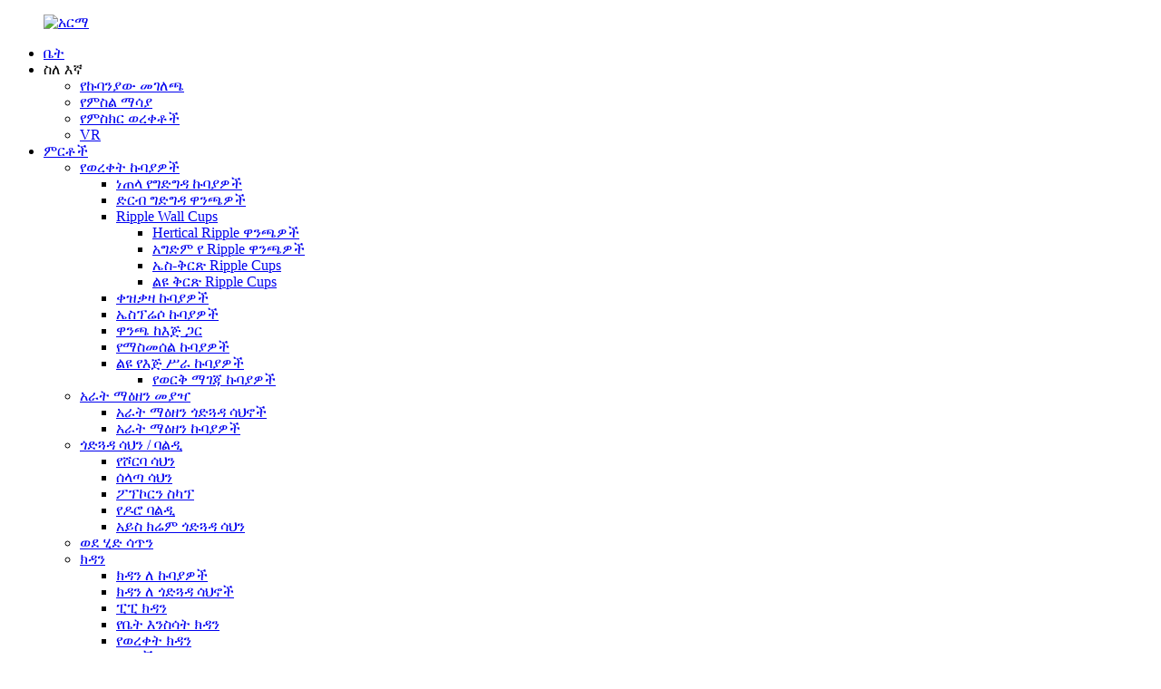

--- FILE ---
content_type: text/html
request_url: http://am.newgreenpackaging.com/certifications/
body_size: 9497
content:
<!DOCTYPE html> <html dir="ltr" lang="am"> <head> <meta charset="UTF-8"/> <meta http-equiv="Content-Type" content="text/html; charset=UTF-8" /> <title>የምስክር ወረቀቶች - የዜይጂያንግ አረንጓዴ ማሸጊያ እና አዲስ ቁሳቁስ Co., Ltd.</title> <meta property="fb:app_id" content="966242223397117" /> <meta name="viewport" content="width=device-width,initial-scale=1,minimum-scale=1,maximum-scale=1,user-scalable=no"> <link rel="apple-touch-icon-precomposed" href=""> <meta name="format-detection" content="telephone=no"> <meta name="apple-mobile-web-app-capable" content="yes"> <meta name="apple-mobile-web-app-status-bar-style" content="black"> <meta property="og:url" content="https://www.newgreenpackaging.com/certifications/"/> <meta property="og:title" content="Certifications - Zhejiang Green Packaging &amp; New Material Co., Ltd." /> <meta property="og:description" content="Green owns certificates including BRC, FSC, FDA, ISO9001, EU 10/2011, and etc. Green gathers a group of skilled and well-trained people, and all production lines are being monitored 7/24. 				 				 				 				 				 				 				 "/> <meta property="og:type" content="product"/> <meta property="og:site_name" content="https://www.newgreenpackaging.com/"/> <link href="//cdn.globalso.com/newgreenpackaging/style/global/style.css" rel="stylesheet" onload="this.onload=null;this.rel='stylesheet'"> <link href="//cdn.globalso.com/newgreenpackaging/style/public/public.css" rel="stylesheet" onload="this.onload=null;this.rel='stylesheet'">  <link rel="shortcut icon" href="https://cdn.globalso.com/newgreenpackaging/ico.png" /> <meta name="description" itemprop="description" content="አረንጓዴው BRC፣ FSC፣ FDA፣ ISO9001፣ EU 10/2011 እና የመሳሰሉትን ጨምሮ የምስክር ወረቀቶች አሉት አረንጓዴው የሰለጠኑ እና በደንብ የሰለጠኑ ሰዎችን እና ሁሉንም ምርት ይሰበስባል።" /> <meta name="keywords" content="ለሞቅ መጠጦች የወረቀት ስኒዎች፣የወረቀት ኩባያ ጥሬ ወረቀት፣ነጠላ ግድግዳ ዋንጫ፣አራት ማዕዘን መያዣ፣ሳህን፣ሰላጣ የወረቀት ሳህን፣ፖፕኮርን ስካፕ፣አይስ ክሬም ቦውል" />  <link rel="canonical" href="https://www.newgreenpackaging.com/certifications/" /> <!-- design --> <link href="//cdn.globalso.com/hide_search.css" rel="stylesheet"/><link href="//www.newgreenpackaging.com/style/am.html.css" rel="stylesheet"/><link rel="alternate" hreflang="am" href="http://am.newgreenpackaging.com/" /></head> <body> <div class="container">     <!-- web_head start -->     <header class="web_head  index_my_header">       <div class="head_layout layout">         <figure class="logo"><a href="/">                 <img src="https://cdn.globalso.com/newgreenpackaging/logo.png" alt="አርማ">                 </a></figure>          <div class="head_flex">           <nav class="nav_wrap">             <ul class="head_nav">               <li><a href="/">ቤት</a></li> <li class="current-menu-ancestor current-menu-parent"><a>ስለ እኛ</a> <ul class="sub-menu"> 	<li><a href="/company-profile/">የኩባንያው መገለጫ</a></li> 	<li><a href="/picture-display/">የምስል ማሳያ</a></li> 	<li class="nav-current"><a href="/certifications/">የምስክር ወረቀቶች</a></li> 	<li><a href="/vr/">VR</a></li> </ul> </li> <li><a href="/product/">ምርቶች</a> <ul class="sub-menu"> 	<li><a href="/paper-cups/">የወረቀት ኩባያዎች</a> 	<ul class="sub-menu"> 		<li><a href="/single-wall-cups/">ነጠላ የግድግዳ ኩባያዎች</a></li> 		<li><a href="/double-wall-cups/">ድርብ ግድግዳ ዋንጫዎች</a></li> 		<li><a href="/ripple-wall-cups/">Ripple Wall Cups</a> 		<ul class="sub-menu"> 			<li><a href="/hertical-ripple-cups/">Hertical Ripple ዋንጫዎች</a></li> 			<li><a href="/horizontal-ripple-cups/">አግድም የ Ripple ዋንጫዎች</a></li> 			<li><a href="/s-shape-ripple-cups/">ኤስ-ቅርጽ Ripple Cups</a></li> 			<li><a href="/special-shape-ripple-cups/">ልዩ ቅርጽ Ripple Cups</a></li> 		</ul> </li> 		<li><a href="/cold-cups/">ቀዝቃዛ ኩባያዎች</a></li> 		<li><a href="/espresso-cups/">ኤስፕሬሶ ኩባያዎች</a></li> 		<li><a href="/cup-with-handle/">ዋንጫ ከእጅ ጋር</a></li> 		<li><a href="/embossing-cups/">የማስመሰል ኩባያዎች</a></li> 		<li><a href="/special-craft-cups/">ልዩ የእጅ ሥራ ኩባያዎች</a> 		<ul class="sub-menu"> 			<li><a href="/gold-blocking-cups/">የወርቅ ማገጃ ኩባያዎች</a></li> 		</ul> </li> 	</ul> </li> 	<li><a href="/rectangle-container/">አራት ማዕዘን መያዣ</a> 	<ul class="sub-menu"> 		<li><a href="/rectangle-bowls/">አራት ማዕዘን ጎድጓዳ ሳህኖች</a></li> 		<li><a href="/rectangle-cups/">አራት ማዕዘን ኩባያዎች</a></li> 	</ul> </li> 	<li><a href="/bowlbucket/">ጎድጓዳ ሳህን / ባልዲ</a> 	<ul class="sub-menu"> 		<li><a href="/soup-bowl/">የሾርባ ሳህን</a></li> 		<li><a href="/salad-bowl/">ሰላጣ ሳህን</a></li> 		<li><a href="/popcorn-scoop/">ፖፕኮርን ስካፕ</a></li> 		<li><a href="/chicken-bucket/">የዶሮ ባልዲ</a></li> 		<li><a href="/ice-cream-bowl/">አይስ ክሬም ጎድጓዳ ሳህን</a></li> 	</ul> </li> 	<li><a href="/to-go-box/">ወደ ሂድ ሳጥን</a></li> 	<li><a href="/lid/">ክዳን</a> 	<ul class="sub-menu"> 		<li><a href="/lid-for-cups/">ክዳን ለ ኩባያዎች</a></li> 		<li><a href="/lid-for-bowls/">ክዳን ለ ጎድጓዳ ሳህኖች</a></li> 		<li><a href="/pp-lid/">ፒፒ ክዳን</a></li> 		<li><a href="/pet-lid/">የቤት እንስሳት ክዳን</a></li> 		<li><a href="/paper-lid/">የወረቀት ክዳን</a></li> 	</ul> </li> 	<li><a href="/supporting-items/">ደጋፊ እቃዎች</a> 	<ul class="sub-menu"> 		<li><a href="/paper-straws/">የወረቀት ጭረቶች</a></li> 		<li><a href="/pla-straws/">Pla Straws</a></li> 		<li><a href="/cutlery/">መቁረጫ</a> 		<ul class="sub-menu"> 			<li><a href="/wood-cutlery/">የእንጨት መቁረጫ</a></li> 			<li><a href="/bamboo-cutlery/">የቀርከሃ መቁረጫ</a></li> 		</ul> </li> 		<li><a href="/cup-holder/">ዋንጫ ያዥ</a> 		<ul class="sub-menu"> 			<li><a href="/paper-cup-sleeve/">ወረቀት</a></li> 		</ul> </li> 		<li><a href="/cup-sleeve/">ዋንጫ እጅጌ</a> 		<ul class="sub-menu"> 			<li><a href="/corrugated-cup-sleeve/">በቆርቆሮ</a></li> 			<li><a href="/paper/">ወረቀት</a></li> 		</ul> </li> 		<li><a href="/paper-bags/">የወረቀት ቦርሳዎች</a></li> 	</ul> </li> </ul> </li> <li><a href="/application/">መተግበሪያ</a> <ul class="sub-menu"> 	<li><a href="/cafe/">ካፌ</a> 	<ul class="sub-menu"> 		<li><a href="/paper-cups-cafe/">የወረቀት ኩባያዎች</a> 		<ul class="sub-menu"> 			<li><a href="/double-wall/">ድርብ ግድግዳ</a></li> 			<li><a href="/single-wall/">ነጠላ ግድግዳ</a></li> 			<li><a href="/ripple-wall/">Ripple Wall</a></li> 			<li><a href="/cold-cups-paper-cups-cafe/">ቀዝቃዛ ኩባያዎች</a></li> 		</ul> </li> 		<li><a href="/lids/">ሽፋኖች</a> 		<ul class="sub-menu"> 			<li><a href="/pp-lids/">ፒፒ ሊድስ</a></li> 			<li><a href="/ps-lids/">Ps Lids</a></li> 			<li><a href="/pla-lids/">Pla Lids</a></li> 			<li><a href="/paper-lids/">የወረቀት ክዳን</a></li> 		</ul> </li> 		<li><a href="/straws/">ገለባ</a> 		<ul class="sub-menu"> 			<li><a href="/pla-straws-straws/">Pla Straws</a></li> 			<li><a href="/paper-straws-straws/">የወረቀት ጭረቶች</a></li> 		</ul> </li> 		<li><a href="/to-go-box-cafe/">ወደ ሂድ ሳጥን</a> 		<ul class="sub-menu"> 			<li><a href="/rectangle-bowls-to-go-box-cafe/">አራት ማዕዘን ጎድጓዳ ሳህኖች</a></li> 			<li><a href="/patry-box/">ፓትሪ ሣጥን</a></li> 		</ul> </li> 		<li><a href="/extra-products/">ተጨማሪ ምርቶች</a> 		<ul class="sub-menu"> 			<li><a href="/cup-sleeves/">ዋንጫ እጅጌዎች</a></li> 			<li><a href="/cup-holders/">ዋንጫ ያዥ</a></li> 		</ul> </li> 		<li><a href="/paper-bags-cafe/">የወረቀት ቦርሳዎች</a></li> 	</ul> </li> 	<li><a href="/restaurant/">ምግብ ቤት</a></li> 	<li><a href="/coffee-machine/">የቡና ማሽን</a> 	<ul class="sub-menu"> 		<li><a href="/vending-paper-cups/">የሽያጭ ወረቀት ኩባያዎች</a></li> 		<li><a href="/lids-coffee-machine/">ሽፋኖች</a></li> 		<li><a href="/straws-coffee-machine/">ገለባ</a> 		<ul class="sub-menu"> 			<li><a href="/horizontal-ripple-cups-straws-coffee-machine/">አግድም የ Ripple ዋንጫዎች</a></li> 			<li><a href="/hertical-ripple-cups-straws-coffee-machine/">Hertical Ripple ዋንጫዎች</a></li> 			<li><a href="/s-shape-ripple-cups-straws-coffee-machine/">ኤስ-ቅርጽ Ripple Cups</a></li> 			<li><a href="/special-shape-ripple-cups-straws-coffee-machine/">ልዩ ቅርጽ Ripple Cups</a></li> 		</ul> </li> 		<li><a href="/bags/">ቦርሳዎች</a></li> 	</ul> </li> 	<li><a href="/food-truck/">የምግብ መኪና</a> 	<ul class="sub-menu"> 		<li><a href="/rectangle-bowls-food-truck/">አራት ማዕዘን ጎድጓዳ ሳህኖች</a></li> 		<li><a href="/rectangle-cups-food-truck/">አራት ማዕዘን ኩባያዎች</a></li> 	</ul> </li> </ul> </li> <li><a href="/news/">ዜና</a></li> <li><a>ድጋፍ</a> <ul class="sub-menu"> 	<li><a href="/contact-us/">ያግኙን</a></li> 	<li><a href="/faqs/">የሚጠየቁ ጥያቄዎች</a></li> </ul> </li>             </ul>           </nav>           <!--  -->           <div class="head-search">             <form class="" action="/search.php" method="get">               <input class="search-ipt" name="s">               <button class="search-btn" type="submit"><img src="//cdn.globalso.com/newgreenpackaging/style/global/img/pic_02.png" alt="ፎቶ_02"></button>             </form>           </div>           <!--change-language-->           <div class="change-language ensemble">   <div class="change-language-info">     <div class="change-language-title medium-title">        <div class="language-flag language-flag-en"><a href="https://www.newgreenpackaging.com/"><b class="country-flag"></b><span>English</span> </a></div>        <b class="language-icon"></b>      </div> 	<div class="change-language-cont sub-content">         <div class="empty"></div>     </div>   </div> </div> <!--theme325-->          <!--change-language-->           <!-- <div id="btn-search" class="btn--search"></div> -->         </div>       </div>     </header>     <!--// web_head end -->     	  <!-- sys_sub_head -->  <section class="sys_sub_head">      <section class="path_bar">       <ul class="layout">          <li> <a itemprop="breadcrumb" href="/">ቤት</a></li><li> <a href="#">የምስክር ወረቀቶች</a></li>       </ul>     </section>     <div class="head_bn_item"> <img src="https://cdn.globalso.com/newgreenpackaging/pic_08.jpg" alt="ፎቶ_08"> </div>      <h1 class="pagnation_title">የምስክር ወረቀቶች</h1>   </section> <section class="web_main page_main">      <div class="layout">              <article class="entry blog-article">   <div class="fl-builder-content fl-builder-content-1236 fl-builder-content-primary fl-builder-global-templates-locked" data-post-id="1236"><div class="fl-row fl-row-full-width fl-row-bg-none fl-node-6446466a409fd" data-node="6446466a409fd"> 	<div class="fl-row-content-wrap"> 				<div class="fl-row-content fl-row-full-width fl-node-content"> 		 <div class="fl-col-group fl-node-64464677c9d6a" data-node="64464677c9d6a"> 			<div class="fl-col fl-node-64464677c9ee2" data-node="64464677c9ee2" style="width: 100%;"> 	<div class="fl-col-content fl-node-content"> 	<div class="fl-module fl-module-rich-text fl-node-64464677c9c54" data-node="64464677c9c54" data-animation-delay="0.0"> 	<div class="fl-module-content fl-node-content"> 		<div class="fl-rich-text"> 	<p style="text-align: center;">አረንጓዴው BRC, FSC, FDA, ISO9001, EU 10/2011 እና የመሳሰሉትን ጨምሮ የምስክር ወረቀቶች አሉት አረንጓዴው የሰለጠነ እና በደንብ የሰለጠኑ ሰዎችን ይሰበስባል, እና ሁሉም የምርት መስመሮች በ 7/24 ቁጥጥር ይደረግባቸዋል.</p> </div>	</div> </div>	</div> </div>	</div>  <div class="fl-col-group fl-node-6446466a41569" data-node="6446466a41569"> 			<div class="fl-col fl-node-6446466a416da" data-node="6446466a416da" style="width: 100%;"> 	<div class="fl-col-content fl-node-content"> 	<div class="fl-module fl-module-photo fl-node-6446466a408c8" data-node="6446466a408c8" data-animation-delay="0.0"> 	<div class="fl-module-content fl-node-content"> 		<div class="fl-photo fl-photo-align-center" itemscope itemtype="http://schema.org/ImageObject"> 	<div class="fl-photo-content fl-photo-img-jpg"> 				<img class="fl-photo-img wp-image-1252" src="//www.newgreenpackaging.com/uploads/cer.jpg" alt="ሰር" itemprop="image"  /> 		     			</div> 	</div>	</div> </div>	</div> </div>	</div> 		</div> 	</div> </div><div class="fl-row fl-row-full-width fl-row-bg-none fl-node-6447865298794" data-node="6447865298794"> 	<div class="fl-row-content-wrap"> 				<div class="fl-row-content fl-row-full-width fl-node-content"> 		 <div class="fl-col-group fl-node-644786529d3c6" data-node="644786529d3c6"> 			<div class="fl-col fl-node-644786529d6c2" data-node="644786529d6c2" style="width: 100%;"> 	<div class="fl-col-content fl-node-content"> 	<div class="fl-module fl-module-separator fl-node-64478641c7d92" data-node="64478641c7d92" data-animation-delay="0.0"> 	<div class="fl-module-content fl-node-content"> 		<div class="fl-separator"></div>	</div> </div>	</div> </div>	</div> 		</div> 	</div> </div><div class="fl-row fl-row-full-width fl-row-bg-none fl-node-64478595f1ef0 page_layout" data-node="64478595f1ef0"> 	<div class="fl-row-content-wrap"> 				<div class="fl-row-content fl-row-full-width fl-node-content"> 		 <div class="fl-col-group fl-node-64478595f3435" data-node="64478595f3435"> 			<div class="fl-col fl-node-64478595f35cd fl-col-small" data-node="64478595f35cd" style="width: 33.33%;"> 	<div class="fl-col-content fl-node-content"> 	<div class="fl-module fl-module-photo fl-node-644785bd1c7c4" data-node="644785bd1c7c4" data-animation-delay="0.0"> 	<div class="fl-module-content fl-node-content"> 		<div class="fl-photo fl-photo-align-center" itemscope itemtype="http://schema.org/ImageObject"> 	<div class="fl-photo-content fl-photo-img-jpg"> 				<img class="fl-photo-img wp-image-1280" src="//www.newgreenpackaging.com/uploads/cer3.jpg" alt="cer3" itemprop="image"  /> 		     			</div> 	</div>	</div> </div>	</div> </div>			<div class="fl-col fl-node-64478595f3618 fl-col-small" data-node="64478595f3618" style="width: 33.33%;"> 	<div class="fl-col-content fl-node-content"> 	<div class="fl-module fl-module-photo fl-node-644785c363a19" data-node="644785c363a19" data-animation-delay="0.0"> 	<div class="fl-module-content fl-node-content"> 		<div class="fl-photo fl-photo-align-center" itemscope itemtype="http://schema.org/ImageObject"> 	<div class="fl-photo-content fl-photo-img-jpg"> 				<img class="fl-photo-img wp-image-1281" src="//www.newgreenpackaging.com/uploads/cer4.jpg" alt="ce4" itemprop="image"  /> 		     			</div> 	</div>	</div> </div>	</div> </div>			<div class="fl-col fl-node-64478595f365c fl-col-small" data-node="64478595f365c" style="width: 33.33%;"> 	<div class="fl-col-content fl-node-content"> 	<div class="fl-module fl-module-photo fl-node-644785c9704d1" data-node="644785c9704d1" data-animation-delay="0.0"> 	<div class="fl-module-content fl-node-content"> 		<div class="fl-photo fl-photo-align-center" itemscope itemtype="http://schema.org/ImageObject"> 	<div class="fl-photo-content fl-photo-img-jpg"> 				<img class="fl-photo-img wp-image-1282" src="//www.newgreenpackaging.com/uploads/cer11.jpg" alt="cer1" itemprop="image"  /> 		     			</div> 	</div>	</div> </div>	</div> </div>	</div>  <div class="fl-col-group fl-node-644786205b2f8" data-node="644786205b2f8"> 			<div class="fl-col fl-node-644786205b55a fl-col-small" data-node="644786205b55a" style="width: 33.33%;"> 	<div class="fl-col-content fl-node-content"> 	<div class="fl-module fl-module-photo fl-node-644785cf5bdb9" data-node="644785cf5bdb9" data-animation-delay="0.0"> 	<div class="fl-module-content fl-node-content"> 		<div class="fl-photo fl-photo-align-center" itemscope itemtype="http://schema.org/ImageObject"> 	<div class="fl-photo-content fl-photo-img-jpg"> 				<img class="fl-photo-img wp-image-1283" src="//www.newgreenpackaging.com/uploads/cer2.jpg" alt="cer2" itemprop="image"  /> 		     			</div> 	</div>	</div> </div>	</div> </div>			<div class="fl-col fl-node-644786205b59e fl-col-small" data-node="644786205b59e" style="width: 33.33%;"> 	<div class="fl-col-content fl-node-content"> 	<div class="fl-module fl-module-photo fl-node-644785d502433" data-node="644785d502433" data-animation-delay="0.0"> 	<div class="fl-module-content fl-node-content"> 		<div class="fl-photo fl-photo-align-center" itemscope itemtype="http://schema.org/ImageObject"> 	<div class="fl-photo-content fl-photo-img-jpg"> 				<img class="fl-photo-img wp-image-1284" src="//www.newgreenpackaging.com/uploads/cer5.jpg" alt="cer5" itemprop="image"  /> 		     			</div> 	</div>	</div> </div>	</div> </div>			<div class="fl-col fl-node-644786205b5de fl-col-small" data-node="644786205b5de" style="width: 33.33%;"> 	<div class="fl-col-content fl-node-content"> 	<div class="fl-module fl-module-photo fl-node-64478597d7bfc" data-node="64478597d7bfc" data-animation-delay="0.0"> 	<div class="fl-module-content fl-node-content"> 		<div class="fl-photo fl-photo-align-center" itemscope itemtype="http://schema.org/ImageObject"> 	<div class="fl-photo-content fl-photo-img-jpg"> 				<img class="fl-photo-img wp-image-1285" src="//www.newgreenpackaging.com/uploads/cer6.jpg" alt="cer6" itemprop="image"  /> 		     			</div> 	</div>	</div> </div>	</div> </div>	</div> 		</div> 	</div> </div></div>    <div class="clear"></div>        </article>    		 <hr>             <div class="clear"></div>   </div>  </section>    <!-- web_footer start -->     <footer class="web_footer index_my_footer">       <div class="layout">        <div class="footer-server">         <div class="data-item item-one wow fadeInUpA" data-wow-delay="1s" data-wow-duration=".8s">           <div class="footer-logo"><a href="/">                 <img src="https://cdn.globalso.com/newgreenpackaging/logo.png" alt="አርማ">                 </a></div>           <p>አረንጓዴው መሬታችንን እንድትጠብቁ አንድ ላይ ይጋብዛችኋል። እና አረንጓዴ እምነት ወደ አረንጓዴ የወደፊት ጊዜ ይመራዎታል።</p>         </div>         <div class="data-item item-two wow fadeInUpA" data-wow-delay="1s" data-wow-duration=".8s">           <ul>                          <li><a href="/company-profile/">ስለ እኛ</a></li>             <li><a href="/products/">ምርቶች</a></li>             <li><a href="/certifications/">የምስክር ወረቀቶች</a></li>           </ul>         </div>         <div class="data-item item-three wow fadeInUpA" data-wow-delay="1s" data-wow-duration=".8s">           <ul>             <li><a href="/news/">ዜና</a></li>             <li><a href="/contact-us/">ያግኙን</a></li>             <li><a href="/vr/">VR</a></li>           </ul>         </div>         <div class="data-item item-four wow fadeInUpA" data-wow-delay="1s" data-wow-duration=".8s">           <ul>             <li><a href="mailto:info@newgreenpack.com">E-mail: info@newgreenpack.com</a></li>             <li><a >ይደውሉልን፡ 0086-0576-85931166</a></li>             <li><a >አድራሻ፡ ዶንጋኦ መንደር (G104)፣ Xunqiao Town፣ Linhai፣ Zhejiang</a></li>           </ul>         </div>        </div>       </div>       <div class="foot_bottom layout flex_row">        <li class="wow fadeInUpA" data-wow-delay="1s" data-wow-duration=".8s">   <div class="copyright">© የቅጂ መብት - 2010-2023: ሁሉም መብቶች የተጠበቁ ናቸው.<script type="text/javascript" src="//www.globalso.site/livechat.js"></script>        <br><a href="/sitemap.xml">የጣቢያ ካርታ</a> - <a href="/">AMP ሞባይል</a> <br><a href='/biodegradable-paper-cups/' title='Biodegradable Paper Cups'>ሊበላሹ የሚችሉ የወረቀት ኩባያዎች</a>,  <a href='/rose-gold-metallic-paper-cups/' title='Rose Gold Metallic Paper Cups'>ሮዝ ወርቅ ብረት ወረቀት ስኒዎች</a>,  <a href='/paper-cups-for-hot-drinks/' title='Paper Cups For Hot Drinks'>ለሞቅ መጠጦች የወረቀት ኩባያዎች</a>,  <a href='/christmas-paper-coffee-cups/' title='Christmas Paper Coffee Cups'>የገና ወረቀት የቡና ስኒዎች</a>,  <a href='/pe-coated-paper-roll-for-paper-cups/' title='Pe Coated Paper Roll For Paper Cups'>ፔ የተሸፈነ ወረቀት ጥቅል ለወረቀት ኩባያዎች</a>,  <a href='/paper-cups-for-coffee/' title='Paper Cups For Coffee'>የወረቀት ኩባያዎች ለቡና</a>,       </div></li>        <li class="flex_row wow fadeInUpA" data-wow-delay="1s" data-wow-duration=".8s">                     <div><a href="" target="_blank"><img src="https://cdn.globalso.com/newgreenpackaging/pic_32.png" alt="youtube"></a></div>                   <div><a href="" target="_blank"><img src="https://cdn.globalso.com/newgreenpackaging/pic_31.png" alt="instagram"></a></div>                   <div><a href="" target="_blank"><img src="https://cdn.globalso.com/newgreenpackaging/pic_30.png" alt="ትዊተር"></a></div>                   <div><a href="" target="_blank"><img src="https://cdn.globalso.com/newgreenpackaging/pic_29.png" alt="ፌስቡክ"></a></div>                 </li>       </div>     </footer>     <!--// web_footer end -->   </div>    <!--// container end --> <aside class="scrollsidebar" id="scrollsidebar">   <div class="side_content">     <div class="side_list">       <header class="hd"><img src="//cdn.globalso.com/title_pic.png" alt="የመስመር ላይ ጥያቄ"/></header>       <div class="cont">         <li><a class="email" href="javascript:" >ኢሜል ላክ</a></li>                                       </div>                   <div class="side_title"><a  class="close_btn"><span>x</span></a></div>     </div>   </div>   <div class="show_btn"></div> </aside> <div class="inquiry-pop-bd">   <div class="inquiry-pop"> <i class="ico-close-pop" onclick="hideMsgPop();"></i>     <script type="text/javascript" src="//www.globalso.site/form.js"></script>   </div> </div> <div class="web-search"> <b id="btn-search-close" class="btn--search-close"></b>   <div style=" width:100%">     <div class="head-search">      <form action="/search.php" method="get">         <input class="search-ipt" name="s" placeholder="Start Typing..." /> 		<input type="hidden" name="cat"/>         <input class="search-btn" type="submit"  value=""/>         <span class="search-attr">ለመፈለግ አስገባን ወይም ESCን ለመዝጋት ይንኩ።</span>       </form>     </div>   </div> </div>  <script type="text/javascript" src="//cdn.globalso.com/newgreenpackaging/style/global/js/jquery.min.js"></script>  <script type="text/javascript" src="//cdn.globalso.com/newgreenpackaging/style/global/js/common.js"></script> <script type="text/javascript" src="//cdn.globalso.com/newgreenpackaging/style/public/public.js"></script>  <!--[if lt IE 9]> <script src="//cdn.globalso.com/newgreenpackaging/style/global/js/html5.js"></script> <![endif]--> <script>
function getCookie(name) {
    var arg = name + "=";
    var alen = arg.length;
    var clen = document.cookie.length;
    var i = 0;
    while (i < clen) {
        var j = i + alen;
        if (document.cookie.substring(i, j) == arg) return getCookieVal(j);
        i = document.cookie.indexOf(" ", i) + 1;
        if (i == 0) break;
    }
    return null;
}
function setCookie(name, value) {
    var expDate = new Date();
    var argv = setCookie.arguments;
    var argc = setCookie.arguments.length;
    var expires = (argc > 2) ? argv[2] : null;
    var path = (argc > 3) ? argv[3] : null;
    var domain = (argc > 4) ? argv[4] : null;
    var secure = (argc > 5) ? argv[5] : false;
    if (expires != null) {
        expDate.setTime(expDate.getTime() + expires);
    }
    document.cookie = name + "=" + escape(value) + ((expires == null) ? "": ("; expires=" + expDate.toUTCString())) + ((path == null) ? "": ("; path=" + path)) + ((domain == null) ? "": ("; domain=" + domain)) + ((secure == true) ? "; secure": "");
}
function getCookieVal(offset) {
    var endstr = document.cookie.indexOf(";", offset);
    if (endstr == -1) endstr = document.cookie.length;
    return unescape(document.cookie.substring(offset, endstr));
}

var firstshow = 0;
var cfstatshowcookie = getCookie('easyiit_stats');
if (cfstatshowcookie != 1) {
    a = new Date();
    h = a.getHours();
    m = a.getMinutes();
    s = a.getSeconds();
    sparetime = 1000 * 60 * 60 * 24 * 1 - (h * 3600 + m * 60 + s) * 1000 - 1;
    setCookie('easyiit_stats', 1, sparetime, '/');
    firstshow = 1;
}
if (!navigator.cookieEnabled) {
    firstshow = 0;
}
var referrer = escape(document.referrer);
var currweb = escape(location.href);
var screenwidth = screen.width;
var screenheight = screen.height;
var screencolordepth = screen.colorDepth;
$(function($){
   $.get("https://www.newgreenpackaging.com/statistic.php", { action:'stats_init', assort:0, referrer:referrer, currweb:currweb , firstshow:firstshow ,screenwidth:screenwidth, screenheight: screenheight, screencolordepth: screencolordepth, ranstr: Math.random()},function(data){}, "json");
			
});
</script> <script type="text/javascript">

if(typeof jQuery == 'undefined' || typeof jQuery.fn.on == 'undefined') {
	document.write('<script src="https://www.newgreenpackaging.com/wp-content/plugins/bb-plugin/js/jquery.js"><\/script>');
	document.write('<script src="https://www.newgreenpackaging.com/wp-content/plugins/bb-plugin/js/jquery.migrate.min.js"><\/script>');
}

</script><ul class="prisna-wp-translate-seo" id="prisna-translator-seo"><li class="language-flag language-flag-en"><a href="https://www.newgreenpackaging.com/certifications/" title="English" target="_blank"><b class="country-flag"></b><span>English</span></a></li><li class="language-flag language-flag-fr"><a href="http://fr.newgreenpackaging.com/certifications/" title="French" target="_blank"><b class="country-flag"></b><span>French</span></a></li><li class="language-flag language-flag-de"><a href="http://de.newgreenpackaging.com/certifications/" title="German" target="_blank"><b class="country-flag"></b><span>German</span></a></li><li class="language-flag language-flag-pt"><a href="http://pt.newgreenpackaging.com/certifications/" title="Portuguese" target="_blank"><b class="country-flag"></b><span>Portuguese</span></a></li><li class="language-flag language-flag-es"><a href="http://es.newgreenpackaging.com/certifications/" title="Spanish" target="_blank"><b class="country-flag"></b><span>Spanish</span></a></li><li class="language-flag language-flag-ru"><a href="http://ru.newgreenpackaging.com/certifications/" title="Russian" target="_blank"><b class="country-flag"></b><span>Russian</span></a></li><li class="language-flag language-flag-ja"><a href="http://ja.newgreenpackaging.com/certifications/" title="Japanese" target="_blank"><b class="country-flag"></b><span>Japanese</span></a></li><li class="language-flag language-flag-ko"><a href="http://ko.newgreenpackaging.com/certifications/" title="Korean" target="_blank"><b class="country-flag"></b><span>Korean</span></a></li><li class="language-flag language-flag-ar"><a href="http://ar.newgreenpackaging.com/certifications/" title="Arabic" target="_blank"><b class="country-flag"></b><span>Arabic</span></a></li><li class="language-flag language-flag-ga"><a href="http://ga.newgreenpackaging.com/certifications/" title="Irish" target="_blank"><b class="country-flag"></b><span>Irish</span></a></li><li class="language-flag language-flag-el"><a href="http://el.newgreenpackaging.com/certifications/" title="Greek" target="_blank"><b class="country-flag"></b><span>Greek</span></a></li><li class="language-flag language-flag-tr"><a href="http://tr.newgreenpackaging.com/certifications/" title="Turkish" target="_blank"><b class="country-flag"></b><span>Turkish</span></a></li><li class="language-flag language-flag-it"><a href="http://it.newgreenpackaging.com/certifications/" title="Italian" target="_blank"><b class="country-flag"></b><span>Italian</span></a></li><li class="language-flag language-flag-da"><a href="http://da.newgreenpackaging.com/certifications/" title="Danish" target="_blank"><b class="country-flag"></b><span>Danish</span></a></li><li class="language-flag language-flag-ro"><a href="http://ro.newgreenpackaging.com/certifications/" title="Romanian" target="_blank"><b class="country-flag"></b><span>Romanian</span></a></li><li class="language-flag language-flag-id"><a href="http://id.newgreenpackaging.com/certifications/" title="Indonesian" target="_blank"><b class="country-flag"></b><span>Indonesian</span></a></li><li class="language-flag language-flag-cs"><a href="http://cs.newgreenpackaging.com/certifications/" title="Czech" target="_blank"><b class="country-flag"></b><span>Czech</span></a></li><li class="language-flag language-flag-af"><a href="http://af.newgreenpackaging.com/certifications/" title="Afrikaans" target="_blank"><b class="country-flag"></b><span>Afrikaans</span></a></li><li class="language-flag language-flag-sv"><a href="http://sv.newgreenpackaging.com/certifications/" title="Swedish" target="_blank"><b class="country-flag"></b><span>Swedish</span></a></li><li class="language-flag language-flag-pl"><a href="http://pl.newgreenpackaging.com/certifications/" title="Polish" target="_blank"><b class="country-flag"></b><span>Polish</span></a></li><li class="language-flag language-flag-eu"><a href="http://eu.newgreenpackaging.com/certifications/" title="Basque" target="_blank"><b class="country-flag"></b><span>Basque</span></a></li><li class="language-flag language-flag-ca"><a href="http://ca.newgreenpackaging.com/certifications/" title="Catalan" target="_blank"><b class="country-flag"></b><span>Catalan</span></a></li><li class="language-flag language-flag-eo"><a href="http://eo.newgreenpackaging.com/certifications/" title="Esperanto" target="_blank"><b class="country-flag"></b><span>Esperanto</span></a></li><li class="language-flag language-flag-hi"><a href="http://hi.newgreenpackaging.com/certifications/" title="Hindi" target="_blank"><b class="country-flag"></b><span>Hindi</span></a></li><li class="language-flag language-flag-lo"><a href="http://lo.newgreenpackaging.com/certifications/" title="Lao" target="_blank"><b class="country-flag"></b><span>Lao</span></a></li><li class="language-flag language-flag-sq"><a href="http://sq.newgreenpackaging.com/certifications/" title="Albanian" target="_blank"><b class="country-flag"></b><span>Albanian</span></a></li><li class="language-flag language-flag-am"><a href="http://am.newgreenpackaging.com/certifications/" title="Amharic" target="_blank"><b class="country-flag"></b><span>Amharic</span></a></li><li class="language-flag language-flag-hy"><a href="http://hy.newgreenpackaging.com/certifications/" title="Armenian" target="_blank"><b class="country-flag"></b><span>Armenian</span></a></li><li class="language-flag language-flag-az"><a href="http://az.newgreenpackaging.com/certifications/" title="Azerbaijani" target="_blank"><b class="country-flag"></b><span>Azerbaijani</span></a></li><li class="language-flag language-flag-be"><a href="http://be.newgreenpackaging.com/certifications/" title="Belarusian" target="_blank"><b class="country-flag"></b><span>Belarusian</span></a></li><li class="language-flag language-flag-bn"><a href="http://bn.newgreenpackaging.com/certifications/" title="Bengali" target="_blank"><b class="country-flag"></b><span>Bengali</span></a></li><li class="language-flag language-flag-bs"><a href="http://bs.newgreenpackaging.com/certifications/" title="Bosnian" target="_blank"><b class="country-flag"></b><span>Bosnian</span></a></li><li class="language-flag language-flag-bg"><a href="http://bg.newgreenpackaging.com/certifications/" title="Bulgarian" target="_blank"><b class="country-flag"></b><span>Bulgarian</span></a></li><li class="language-flag language-flag-ceb"><a href="http://ceb.newgreenpackaging.com/certifications/" title="Cebuano" target="_blank"><b class="country-flag"></b><span>Cebuano</span></a></li><li class="language-flag language-flag-ny"><a href="http://ny.newgreenpackaging.com/certifications/" title="Chichewa" target="_blank"><b class="country-flag"></b><span>Chichewa</span></a></li><li class="language-flag language-flag-co"><a href="http://co.newgreenpackaging.com/certifications/" title="Corsican" target="_blank"><b class="country-flag"></b><span>Corsican</span></a></li><li class="language-flag language-flag-hr"><a href="http://hr.newgreenpackaging.com/certifications/" title="Croatian" target="_blank"><b class="country-flag"></b><span>Croatian</span></a></li><li class="language-flag language-flag-nl"><a href="http://nl.newgreenpackaging.com/certifications/" title="Dutch" target="_blank"><b class="country-flag"></b><span>Dutch</span></a></li><li class="language-flag language-flag-et"><a href="http://et.newgreenpackaging.com/certifications/" title="Estonian" target="_blank"><b class="country-flag"></b><span>Estonian</span></a></li><li class="language-flag language-flag-tl"><a href="http://tl.newgreenpackaging.com/certifications/" title="Filipino" target="_blank"><b class="country-flag"></b><span>Filipino</span></a></li><li class="language-flag language-flag-fi"><a href="http://fi.newgreenpackaging.com/certifications/" title="Finnish" target="_blank"><b class="country-flag"></b><span>Finnish</span></a></li><li class="language-flag language-flag-fy"><a href="http://fy.newgreenpackaging.com/certifications/" title="Frisian" target="_blank"><b class="country-flag"></b><span>Frisian</span></a></li><li class="language-flag language-flag-gl"><a href="http://gl.newgreenpackaging.com/certifications/" title="Galician" target="_blank"><b class="country-flag"></b><span>Galician</span></a></li><li class="language-flag language-flag-ka"><a href="http://ka.newgreenpackaging.com/certifications/" title="Georgian" target="_blank"><b class="country-flag"></b><span>Georgian</span></a></li><li class="language-flag language-flag-gu"><a href="http://gu.newgreenpackaging.com/certifications/" title="Gujarati" target="_blank"><b class="country-flag"></b><span>Gujarati</span></a></li><li class="language-flag language-flag-ht"><a href="http://ht.newgreenpackaging.com/certifications/" title="Haitian" target="_blank"><b class="country-flag"></b><span>Haitian</span></a></li><li class="language-flag language-flag-ha"><a href="http://ha.newgreenpackaging.com/certifications/" title="Hausa" target="_blank"><b class="country-flag"></b><span>Hausa</span></a></li><li class="language-flag language-flag-haw"><a href="http://haw.newgreenpackaging.com/certifications/" title="Hawaiian" target="_blank"><b class="country-flag"></b><span>Hawaiian</span></a></li><li class="language-flag language-flag-iw"><a href="http://iw.newgreenpackaging.com/certifications/" title="Hebrew" target="_blank"><b class="country-flag"></b><span>Hebrew</span></a></li><li class="language-flag language-flag-hmn"><a href="http://hmn.newgreenpackaging.com/certifications/" title="Hmong" target="_blank"><b class="country-flag"></b><span>Hmong</span></a></li><li class="language-flag language-flag-hu"><a href="http://hu.newgreenpackaging.com/certifications/" title="Hungarian" target="_blank"><b class="country-flag"></b><span>Hungarian</span></a></li><li class="language-flag language-flag-is"><a href="http://is.newgreenpackaging.com/certifications/" title="Icelandic" target="_blank"><b class="country-flag"></b><span>Icelandic</span></a></li><li class="language-flag language-flag-ig"><a href="http://ig.newgreenpackaging.com/certifications/" title="Igbo" target="_blank"><b class="country-flag"></b><span>Igbo</span></a></li><li class="language-flag language-flag-jw"><a href="http://jw.newgreenpackaging.com/certifications/" title="Javanese" target="_blank"><b class="country-flag"></b><span>Javanese</span></a></li><li class="language-flag language-flag-kn"><a href="http://kn.newgreenpackaging.com/certifications/" title="Kannada" target="_blank"><b class="country-flag"></b><span>Kannada</span></a></li><li class="language-flag language-flag-kk"><a href="http://kk.newgreenpackaging.com/certifications/" title="Kazakh" target="_blank"><b class="country-flag"></b><span>Kazakh</span></a></li><li class="language-flag language-flag-km"><a href="http://km.newgreenpackaging.com/certifications/" title="Khmer" target="_blank"><b class="country-flag"></b><span>Khmer</span></a></li><li class="language-flag language-flag-ku"><a href="http://ku.newgreenpackaging.com/certifications/" title="Kurdish" target="_blank"><b class="country-flag"></b><span>Kurdish</span></a></li><li class="language-flag language-flag-ky"><a href="http://ky.newgreenpackaging.com/certifications/" title="Kyrgyz" target="_blank"><b class="country-flag"></b><span>Kyrgyz</span></a></li><li class="language-flag language-flag-la"><a href="http://la.newgreenpackaging.com/certifications/" title="Latin" target="_blank"><b class="country-flag"></b><span>Latin</span></a></li><li class="language-flag language-flag-lv"><a href="http://lv.newgreenpackaging.com/certifications/" title="Latvian" target="_blank"><b class="country-flag"></b><span>Latvian</span></a></li><li class="language-flag language-flag-lt"><a href="http://lt.newgreenpackaging.com/certifications/" title="Lithuanian" target="_blank"><b class="country-flag"></b><span>Lithuanian</span></a></li><li class="language-flag language-flag-lb"><a href="http://lb.newgreenpackaging.com/certifications/" title="Luxembou.." target="_blank"><b class="country-flag"></b><span>Luxembou..</span></a></li><li class="language-flag language-flag-mk"><a href="http://mk.newgreenpackaging.com/certifications/" title="Macedonian" target="_blank"><b class="country-flag"></b><span>Macedonian</span></a></li><li class="language-flag language-flag-mg"><a href="http://mg.newgreenpackaging.com/certifications/" title="Malagasy" target="_blank"><b class="country-flag"></b><span>Malagasy</span></a></li><li class="language-flag language-flag-ms"><a href="http://ms.newgreenpackaging.com/certifications/" title="Malay" target="_blank"><b class="country-flag"></b><span>Malay</span></a></li><li class="language-flag language-flag-ml"><a href="http://ml.newgreenpackaging.com/certifications/" title="Malayalam" target="_blank"><b class="country-flag"></b><span>Malayalam</span></a></li><li class="language-flag language-flag-mt"><a href="http://mt.newgreenpackaging.com/certifications/" title="Maltese" target="_blank"><b class="country-flag"></b><span>Maltese</span></a></li><li class="language-flag language-flag-mi"><a href="http://mi.newgreenpackaging.com/certifications/" title="Maori" target="_blank"><b class="country-flag"></b><span>Maori</span></a></li><li class="language-flag language-flag-mr"><a href="http://mr.newgreenpackaging.com/certifications/" title="Marathi" target="_blank"><b class="country-flag"></b><span>Marathi</span></a></li><li class="language-flag language-flag-mn"><a href="http://mn.newgreenpackaging.com/certifications/" title="Mongolian" target="_blank"><b class="country-flag"></b><span>Mongolian</span></a></li><li class="language-flag language-flag-my"><a href="http://my.newgreenpackaging.com/certifications/" title="Burmese" target="_blank"><b class="country-flag"></b><span>Burmese</span></a></li><li class="language-flag language-flag-ne"><a href="http://ne.newgreenpackaging.com/certifications/" title="Nepali" target="_blank"><b class="country-flag"></b><span>Nepali</span></a></li><li class="language-flag language-flag-no"><a href="http://no.newgreenpackaging.com/certifications/" title="Norwegian" target="_blank"><b class="country-flag"></b><span>Norwegian</span></a></li><li class="language-flag language-flag-ps"><a href="http://ps.newgreenpackaging.com/certifications/" title="Pashto" target="_blank"><b class="country-flag"></b><span>Pashto</span></a></li><li class="language-flag language-flag-fa"><a href="http://fa.newgreenpackaging.com/certifications/" title="Persian" target="_blank"><b class="country-flag"></b><span>Persian</span></a></li><li class="language-flag language-flag-pa"><a href="http://pa.newgreenpackaging.com/certifications/" title="Punjabi" target="_blank"><b class="country-flag"></b><span>Punjabi</span></a></li><li class="language-flag language-flag-sr"><a href="http://sr.newgreenpackaging.com/certifications/" title="Serbian" target="_blank"><b class="country-flag"></b><span>Serbian</span></a></li><li class="language-flag language-flag-st"><a href="http://st.newgreenpackaging.com/certifications/" title="Sesotho" target="_blank"><b class="country-flag"></b><span>Sesotho</span></a></li><li class="language-flag language-flag-si"><a href="http://si.newgreenpackaging.com/certifications/" title="Sinhala" target="_blank"><b class="country-flag"></b><span>Sinhala</span></a></li><li class="language-flag language-flag-sk"><a href="http://sk.newgreenpackaging.com/certifications/" title="Slovak" target="_blank"><b class="country-flag"></b><span>Slovak</span></a></li><li class="language-flag language-flag-sl"><a href="http://sl.newgreenpackaging.com/certifications/" title="Slovenian" target="_blank"><b class="country-flag"></b><span>Slovenian</span></a></li><li class="language-flag language-flag-so"><a href="http://so.newgreenpackaging.com/certifications/" title="Somali" target="_blank"><b class="country-flag"></b><span>Somali</span></a></li><li class="language-flag language-flag-sm"><a href="http://sm.newgreenpackaging.com/certifications/" title="Samoan" target="_blank"><b class="country-flag"></b><span>Samoan</span></a></li><li class="language-flag language-flag-gd"><a href="http://gd.newgreenpackaging.com/certifications/" title="Scots Gaelic" target="_blank"><b class="country-flag"></b><span>Scots Gaelic</span></a></li><li class="language-flag language-flag-sn"><a href="http://sn.newgreenpackaging.com/certifications/" title="Shona" target="_blank"><b class="country-flag"></b><span>Shona</span></a></li><li class="language-flag language-flag-sd"><a href="http://sd.newgreenpackaging.com/certifications/" title="Sindhi" target="_blank"><b class="country-flag"></b><span>Sindhi</span></a></li><li class="language-flag language-flag-su"><a href="http://su.newgreenpackaging.com/certifications/" title="Sundanese" target="_blank"><b class="country-flag"></b><span>Sundanese</span></a></li><li class="language-flag language-flag-sw"><a href="http://sw.newgreenpackaging.com/certifications/" title="Swahili" target="_blank"><b class="country-flag"></b><span>Swahili</span></a></li><li class="language-flag language-flag-tg"><a href="http://tg.newgreenpackaging.com/certifications/" title="Tajik" target="_blank"><b class="country-flag"></b><span>Tajik</span></a></li><li class="language-flag language-flag-ta"><a href="http://ta.newgreenpackaging.com/certifications/" title="Tamil" target="_blank"><b class="country-flag"></b><span>Tamil</span></a></li><li class="language-flag language-flag-te"><a href="http://te.newgreenpackaging.com/certifications/" title="Telugu" target="_blank"><b class="country-flag"></b><span>Telugu</span></a></li><li class="language-flag language-flag-th"><a href="http://th.newgreenpackaging.com/certifications/" title="Thai" target="_blank"><b class="country-flag"></b><span>Thai</span></a></li><li class="language-flag language-flag-uk"><a href="http://uk.newgreenpackaging.com/certifications/" title="Ukrainian" target="_blank"><b class="country-flag"></b><span>Ukrainian</span></a></li><li class="language-flag language-flag-ur"><a href="http://ur.newgreenpackaging.com/certifications/" title="Urdu" target="_blank"><b class="country-flag"></b><span>Urdu</span></a></li><li class="language-flag language-flag-uz"><a href="http://uz.newgreenpackaging.com/certifications/" title="Uzbek" target="_blank"><b class="country-flag"></b><span>Uzbek</span></a></li><li class="language-flag language-flag-vi"><a href="http://vi.newgreenpackaging.com/certifications/" title="Vietnamese" target="_blank"><b class="country-flag"></b><span>Vietnamese</span></a></li><li class="language-flag language-flag-cy"><a href="http://cy.newgreenpackaging.com/certifications/" title="Welsh" target="_blank"><b class="country-flag"></b><span>Welsh</span></a></li><li class="language-flag language-flag-xh"><a href="http://xh.newgreenpackaging.com/certifications/" title="Xhosa" target="_blank"><b class="country-flag"></b><span>Xhosa</span></a></li><li class="language-flag language-flag-yi"><a href="http://yi.newgreenpackaging.com/certifications/" title="Yiddish" target="_blank"><b class="country-flag"></b><span>Yiddish</span></a></li><li class="language-flag language-flag-yo"><a href="http://yo.newgreenpackaging.com/certifications/" title="Yoruba" target="_blank"><b class="country-flag"></b><span>Yoruba</span></a></li><li class="language-flag language-flag-zu"><a href="http://zu.newgreenpackaging.com/certifications/" title="Zulu" target="_blank"><b class="country-flag"></b><span>Zulu</span></a></li><li class="language-flag language-flag-rw"><a href="http://rw.newgreenpackaging.com/certifications/" title="Kinyarwanda" target="_blank"><b class="country-flag"></b><span>Kinyarwanda</span></a></li><li class="language-flag language-flag-tt"><a href="http://tt.newgreenpackaging.com/certifications/" title="Tatar" target="_blank"><b class="country-flag"></b><span>Tatar</span></a></li><li class="language-flag language-flag-or"><a href="http://or.newgreenpackaging.com/certifications/" title="Oriya" target="_blank"><b class="country-flag"></b><span>Oriya</span></a></li><li class="language-flag language-flag-tk"><a href="http://tk.newgreenpackaging.com/certifications/" title="Turkmen" target="_blank"><b class="country-flag"></b><span>Turkmen</span></a></li><li class="language-flag language-flag-ug"><a href="http://ug.newgreenpackaging.com/certifications/" title="Uyghur" target="_blank"><b class="country-flag"></b><span>Uyghur</span></a></li></ul><link rel='stylesheet' id='fl-builder-layout-1236-css'  href='https://www.newgreenpackaging.com/uploads/bb-plugin/cache/1236-layout.css?ver=4d770e0e7e76c9881e60a74e9d6cd43d' type='text/css' media='all' />   <script type='text/javascript' src='https://www.newgreenpackaging.com/uploads/bb-plugin/cache/1236-layout.js?ver=4d770e0e7e76c9881e60a74e9d6cd43d'></script>   <script src="//cdnus.globalso.com/common_front.js"></script><script src="//www.newgreenpackaging.com/style/am.html.js"></script></body> </html><!-- Globalso Cache file was created in 0.28712201118469 seconds, on 28-08-24 14:04:46 -->